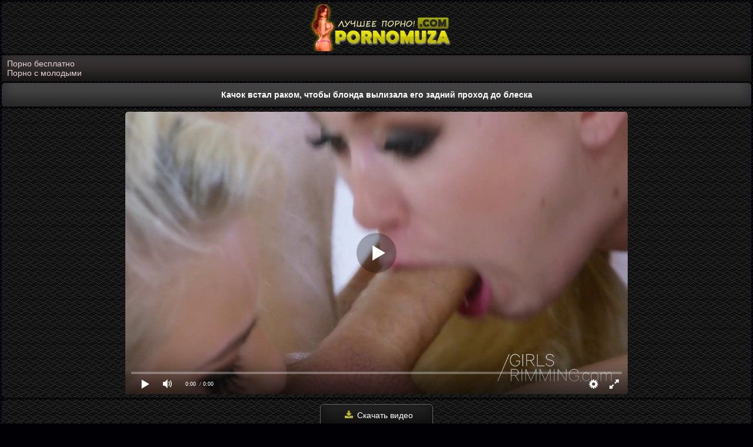

--- FILE ---
content_type: text/html; charset=UTF-8
request_url: https://pornomuza.com/porno-video/kachok-vstal-rakom-chtobyi-blonda-vyilizala-ego-zadniy-prohod-do-bleska/
body_size: 8143
content:
<!DOCTYPE html>
<html lang="ru">
<head>
<meta http-equiv="Content-Type" content="text/html; charset=utf-8" />
<meta name="viewport" content="width=device-width, initial-scale=1">
<link rel="canonical" href="https://pornomuza.net/porno-video/kachok-vstal-rakom-chtobyi-blonda-vyilizala-ego-zadniy-prohod-do-bleska/" />
	<title>Качок встал раком, чтобы блонда вылизала его задний проход до блеска</title>
	<meta name="description" content="Качок встал раком, чтобы блонда вылизала его задний проход до блеска. Смотреть это порно видео бесплатно в HD качестве и скачать на телефон в формате mp4!">
			<link rel="apple-touch-icon" sizes="180x180" href="https://pornomuza.com/apple-touch-icon.png">
<link rel="icon" type="image/png" sizes="32x32" href="https://pornomuza.com/favicon-32x32.png">
<link rel="icon" type="image/png" sizes="16x16" href="https://pornomuza.com/favicon-16x16.png">
<link rel="manifest" href="https://pornomuza.com/site.webmanifest">
<script src="https://ajax.googleapis.com/ajax/libs/jquery/1.12.4/jquery.min.js"></script>
<link href="https://pornomuza.com/css/font-awesome.css" rel="stylesheet" />
<style>
body{background-color: #010005;background-image: url("https://www.transparenttextures.com/patterns/black-twill.png");margin:auto;font-family:Arial;font-size:14px;color: #fcfbd2;max-width: 1600px;}
.logo{padding:4px;text-align:center;background: #080808; background-image: url(/images/diamond.png);margin:3px;border-radius:6px}
.box-menu{padding:5px 1px 11px;text-align:center;background: #080808; background-image: url(/images/diamond.png);margin:3px;border-radius:6px}
.medime{width:31.5%;display:inline-block}
.medime a{border-radius:6px;color:#d4d4d4;display:block;padding:9px;background:#383435;box-shadow:inset 0 -15px 25px #171414;margin:5px 1px 0 2px;border:1px solid #696969;}
@media (max-width: 240px) {
.medime{width:100%}
}
@media (max-width: 480px) {
.medime a{padding:12px}
}
.medime a:hover{cursor:pointer;background: #1f1d1d;    box-shadow: inset 0 -15px 25px #333333;border:1px dashed #221f1f;color:#feffce}
.thumb img{display:block;width:100%;}
.thumb{position:relative}
.a-container{width:17%;display:inline-block;overflow:hidden;vertical-align:top;margin-right:2px;margin-bottom:5px;border-radius:14px;border:1px solid #696969;}
.a-container:hover{border:1px dashed #8a7c15;}
@media (max-width:1600px) {
.a-container{width:24%}
}
@media (max-width:1450px) {
.a-container{width:22%}
}
@media (max-width:1200px) {
.a-container{width:24%}
}
@media (max-width:1024px) {
.a-container{width:31%}
}
@media (max-width:800px) {
.a-container{width:45%}
}
@media (max-width:700px) {
.a-container{width:48%}
}
@media (max-width:600px) {
.a-container{width:48%}
}
@media (max-width:479px) {
.a-container{width:90%;margin:3px}
}
@media (max-width:361px) {
.a-container{width:96%;margin:3px}
}
@media (max-width:280px) {
.a-container{width:97%;margin:3px}
}
.block-video{background: #080808; background-image: url(/images/diamond.png);padding:7px 3px 4px;border-radius:5px;margin:3px}
.link-video a{display: block;    background: #212020;    box-shadow: inset 0 -20px 25px #211215;    line-height: 22px;    cursor: pointer;    padding: .5em 1em 0;    height: 46px;    color: #c7bb25;    padding: 1px;}
.link-video a:hover{color:#dad375}
.time,.views{color:#cacaca;font-size:13px}
.time{position:absolute;top:0;left:0;border-bottom-right-radius:9px;border-top-left-radius:9px;padding:7px 6px 4px 25px;background:rgba(41, 37, 38, 0.89) url(/css/time.png) 4px 6px no-repeat}
.views{position:absolute;top:0;border-top-right-radius:9px;border-bottom-left-radius:9px;right:0;padding:7px 6px 4px 26px;background:rgba(41, 37, 38, 0.89) url(/css/prosmotr.png) 4px 6px no-repeat}
h1{font-size:13px;text-align:center;color:#d4bbc1}
.rubric{padding: 12px;    border-radius: 6px;    margin: 3px;    font-size: 14px;    background: #464646;    box-shadow: inset 0 -15px 25px #252525;    color: #fff;}
.rubric1{padding: 12px;    border-radius: 6px;    margin: 3px;    font-size: 14px;    background: #464646;    box-shadow: inset 0 -15px 25px #252525;    color: #fff;text-align: center;font-weight: bold;}
.categories{list-style-type:none;color:#fff;text-align:center;padding:0;margin:-1px auto}
.gitext{list-style-type:none;color:#bfbfbf;text-align:center;padding:12px;background: #080808; background-image: url(/images/diamond.png);margin:3px;border-radius:5px}
.categories-s{width: 24.3%;    display: inline-block;    border-radius: 5px;    margin: 3px 1px;    text-align: left;    border: 1px solid #5f582b;    background: #4a3d40;    box-shadow: inset 0 -15px 25px #130a0c;    vertical-align: middle;}
.categories-s a{color:#dcc82f;display:block;text-decoration:none;padding: 10px 5px 10px 25px;}
.categories-s img{width:17px;height:19px;vertical-align:middle;float:left;padding:9px 0 8px 3px}
.categories-s:hover{background:#3a2b2f;cursor:pointer;box-shadow:inset 0 -15px 25px #1d0d11}
.quantity{vertical-align: middle;    margin: -3px 0 0 -10px;    line-height: 20px;    float: right;    background: #353233;    color: #cacaca;    padding: 1px 5px;    border-radius: 5px;}
@media (max-width: 1600px) {
.categories-s{width:24.2%}
}
@media (max-width: 1200px) {
.categories-s{width:24%}
}
@media (max-width: 1024px) {
.categories-s{width:24%}
}
@media (max-width: 940px) {
.categories-s{width:32%}
}
@media (max-width: 810px) {
.categories-s{width:48%}
}
@media (max-width: 625px) {
.categories-s{width:48%}
}
@media (max-width: 511px) {
.categories-s{width:48%}
}
@media (max-width: 430px) {
.categories-s{width:98%;margin:0;border-bottom:1px solid #501321;margin: 3px 1px;}
}
.block-video{display:block;text-align:-webkit-center}
.description{background: #080808; background-image: url(/images/diamond.png);color:#bdbdbd;padding: 8px 8px 4px 8px;margin:3px 3px -5px 3px;border-radius:6px;text-align:center;font-size:14px;line-height:19px}
.bottom{font-size:14px;color:#808080;margin:8px 3px 3px}
.bottom a{margin:6px 3px;color:#8a7f00;font-size:15px}
.bottom a:hover{color:#b1a300}
.bottom img{opacity: 30%;}
.bottom img:hover{opacity: 100%;}
.copy{color:#b3b3b3;text-align:center;padding:9px;background:#383435;border-radius:5px;margin:3px;box-shadow:inset 0 -15px 25px #171414}
.copyright{color:#fff8c5}
.copyright:hover{color:#fff07f}
.opison{height:14px;padding:8px 4px;font-size:14px;line-height:1.42857143;color:#440510;background-color:#dac3c3;border:1px solid #7a081d;border-radius:4px}
.goes{padding:9px;font-size:14px;color:#dcbcbe;vertical-align:middle;cursor:pointer;border:1px solid #5f0a12;border-radius:6px;margin:0 6px;background:#631829;box-shadow:inset 0 -15px 25px #380611}
h2{padding:1px;font-size:13px}
.navigation{background: #080808; background-image: url(/images/diamond.png);padding:7px;text-align:center}
.navigation a {border-radius: 9px;    color: #000000;    display: inline-block;    margin: 2px 3px 4px;    padding: 9px 14px;    background: #9f999b;    cursor: pointer;    font-size: 16px;    font-weight: 700;}
.navigation span {border-radius: 9px;    color: #ffffff;    display: inline-block;    margin: 2px 3px 4px;    padding: 9px 14px;    background: #3a3a3a;    cursor: pointer;    font-size: 16px;    font-weight: 700;}
.navigation a:hover{background:#363233;box-shadow:inset 0 -15px 25px #292727}
@media (max-width: 480px) {
.navigation a{padding:13px 16px}
.navigation{padding:5px}
}
.search{padding:11px;color:#e8ccd3;background: #080808; background-image: url(/images/diamond.png);margin:3px;border-radius:6px}
.value{height: 14px;
    padding: 10px 4px;
    font-size: 14px;
    line-height: 1.42857143;
    color: #e4e000;
    background-color: #000000;
    border: 1px solid #e4e103;
    border-radius: 4px;}
.okey{padding: 8px;
    font-size: 14px;
    color: #f8f8f8;
    vertical-align: middle;
    cursor: pointer;
    border: 1px solid #e5e103;
    background: #535353;
    border-radius: 6px;
    margin: 0 6px;}
.reproduce{padding:6px 0;margin:3px;color:#fff;border-radius:5px;text-align:center;background: #080808; background-image: url(/images/diamond.png);}
.play{margin:auto;border-radius:5px}
.informat{padding:9px;text-align:center;background: #080808; background-image: url(/images/diamond.png);margin:3px;border-radius:6px;color:#b1a47b;font-size:15px}
.fa{color:#c7bb25;display:inline-block;font:normal normal normal 14px/1 FontAwesome;font-size:15px;margin:0 1px 1px 5px}
.df{color:#c7bb25;display:inline-block;font:normal normal normal 14px/1 FontAwesome;font-size:15px;margin:0 1px 1px 5px}
.icon{color:#c7bb25;display:inline-block;font:normal normal normal 14px/1 FontAwesome;font-size:15px;margin:0 1px 1px 5px}
.paddi{font-size:15px}
.paddit{margin:0 -2px 1px -3px}
.down{position:relative}
.down ul{width:100%;position:absolute;margin:0;padding:0;list-style:none;background: #080808; background-image: url(/images/diamond.png);display:none;margin:0;z-index:100000}
.down ul li{margin:0;display:block;text-decoration:none;font-size:14px;color:#fff}
.down a{border-radius: 7px;    border-bottom: 1px solid #756a16;    border-top: 0!important;    border-left: 1px solid #756a16;    border-right: 1px solid #756a16;    padding: 8px 0 8px 15px;    display: block;    color: #afafaf;    background: #131313;}
.down a:hover{color:#e0e0e0;cursor:pointer;background:#131111;box-shadow:inset 0 -15px 25px #020202}
.down .downup{text-align: center;    border: 1px solid #636363;    margin: 0;    background: #232323;    box-shadow: inset 0 -15px 25px #0e0e0e;    color: #fff;    width: 190px;    border-radius: 6px;    display: inline-block;    padding: 9px 0;    font-size: 14px;    line-height: 18px;    cursor: pointer;}
.down:hover .downup:hover{background: #1b1b1b;    box-shadow: inset 0 -15px 25px #1f1f1f;}
.down.open .downup{color:#fff;border-bottom:1px solid #636363}
.down.open{display:inline-block}
.down.open ul{display:block}
@media (max-width: 300px) {
.down .downup{width:140px}
.down a{padding:7px 0 7px 5px;font-size:12px}
}
.upfiles{padding:8px;border-radius:7px;margin:3px;text-align:center;color:#decbcd;background: #080808; background-image: url(/images/diamond.png);}
.replace{padding:10px;color:#b1b1b1;background:#292929;border-radius:5px;margin:3px;box-shadow:inset 0 -15px 25px #0e0d0d;text-align:center}
.cat-tag{text-align:center;background: #080808; background-image: url(/images/diamond.png);padding:7px 5px 6px 8px;border-radius:5px;margin:3px;color:#dcdcdc}
.cat-tag a{color:#b1b1b1;padding:7px 9px 7px 8px;border-radius:5px;margin:2px;background:#424242;border-radius:5px;display:inline-block;box-shadow:inset 0 -15px 25px #1b1d05}
.cat-tag a:hover{color:#b1b1b1;background:#1b1d05;box-shadow:inset 0 -15px 25px #424242}
.video-screen{text-align:center;padding:10px 10px 10px 7px;border-radius:4px;margin:3px;background: #080808; background-image: url(/images/diamond.png);}
.video-screen a{text-align:center;border:1px solid #696514;margin:3px;background:#424242;box-shadow:inset 0 -15px 25px #1b1d05;color:#fff;width:190px;border-radius:6px;display:inline-block;padding:9px 0;font-size:14px;line-height:18px;cursor:pointer}
.video-screen a:hover{background:#1b1d05;box-shadow:inset 0 -15px 25px #424242}
.screen{background:#efd2db;padding:6px;display:none;background: #080808; background-image: url(/images/diamond.png);margin:3px;border-radius:6px;text-align:center}
.screen img{margin:3px 1px;border-radius:4px;cursor:pointer;width:18.6%}
@media (max-width: 1600px) {
.screen img{width:18.6%}
}
@media (max-width: 1200px) {
.screen img{width:19.4%}
}
@media (max-width: 1024px) {
.screen img{width:24.4%}
}
@media (max-width: 940px) {
.screen img{width:24.3%}
}
@media (max-width: 810px) {
.screen img{width:31.7%}
}
@media (max-width: 625px) {
.screen img{width:32.4%}
}
@media (max-width: 511px) {
.screen img{width:49%}
}
@media (max-width: 430px) {
.screen img{width:48.7%}
}
@media (max-width: 339px) {
.screen img{width:98%}
}
@media (max-width: 240px) {
.video-screen a{width:170px}
}
.descin {padding: 6px;background: #383435;box-shadow: inset 0 -15px 25px #171414;border-radius: 3px;margin: 3px;color: #dadada;}
.descin a {margin: 3px;color: #e8d4d9;}
.descin img {margin: 0px 0px 2px 0px;width: 17px;}
a{text-decoration:none}
a:hover{text-decoration:none}
img{vertical-align:middle;max-width:100%}
</style>
</head>
<body>
<div class="logo"><a href="https://pornomuza.com"><img src="https://pornomuza.com/img/muza.png" alt="Секс порно видео на Порно Музы"></a></div>
<div class="descin"><a href="https://pornobriz.com">Порно бесплатно</a></br>
<a href="https://sosushka.tv/teen/">Порно с молодыми</a></div><h1 class="rubric">Качок встал раком, чтобы блонда вылизала его задний проход до блеска</h1>
<script src="//pornomuza.com/js/player2.js"></script>
<script src="//pornomuza.com/js/player.js"></script>
<script src="//pornomuza.com/js/voice.js"></script>
<div class="reproduce"><div id="ebvideo" class="play"></div>
<script>
document.getElementById("ebvideo").style.maxWidth=+ wix +"px";
vars={id:"ebvideo",file:"[480p]https://pornomuza.com/video_hq/kachok-vstal-rakom-chtobyi-blonda-vyilizala-ego-zadniy-prohod-do-bleska,[720p]https://pornomuza.com/video_hd/kachok-vstal-rakom-chtobyi-blonda-vyilizala-ego-zadniy-prohod-do-bleska", "default_quality":"480p",  poster:"https://pornomuza.com/thumbs/2329_pornomuza.jpg"};mplayer = new Playerjs(vars);		
</script></div>
<div class="upfiles">
<div id="down" class="down">
<span class="downup"><i class="df fa-download fa-fw"></i> Скачать видео</span>
<ul>
<li><a href="https://pornomuza.com/video_hq/kachok-vstal-rakom-chtobyi-blonda-vyilizala-ego-zadniy-prohod-do-bleska/" rel="nofollow">MP4 480p</a></li><li><a href="https://pornomuza.com/video_hd/kachok-vstal-rakom-chtobyi-blonda-vyilizala-ego-zadniy-prohod-do-bleska/" rel="nofollow">MP4 720p</a></li></ul>
</div>
</div>
<div class="informat">
<span class="paddi"><i class="fa fa-eye fa-fw"></i> 4020</span>
<span class="paddi"><i class="fa fa-calendar fa-fw"></i> 07.04.2020</span>
<span class="paddit"><i class="fa fa-clock-o fa-fw"></i> 12:43</span></div>
<div class="video-screen">
<a href="#screen" id="thumbs_toggler" title="Скриншоты"><i class="df fa-image fa-fw"></i> Скриншоты</a>
<a><div class="liket" data-id="2329"><i class="df fa-thumbs-o-up fa-fw"></i> Плюс: <span class="counter">13</span></div></a>
<a><div class="liket2" data-id="2329"><i class="df fa-thumbs-o-down fa-fw"></i> Минус: <span class="counter">7</span></div></a>
</div>
<div class="screen" id="screen">
<img src="https://pornomuza.com/thumbs/2329_1.jpg" alt="Качок встал раком, чтобы блонда вылизала его задний проход до блеска #1"/>
<img src="https://pornomuza.com/thumbs/2329_2.jpg" alt="Качок встал раком, чтобы блонда вылизала его задний проход до блеска #2"/>
<img src="https://pornomuza.com/thumbs/2329_3.jpg" alt="Качок встал раком, чтобы блонда вылизала его задний проход до блеска #3"/>
<img src="https://pornomuza.com/thumbs/2329_4.jpg" alt="Качок встал раком, чтобы блонда вылизала его задний проход до блеска #4"/>
<img src="https://pornomuza.com/thumbs/2329_5.jpg" alt="Качок встал раком, чтобы блонда вылизала его задний проход до блеска #5"/>
<img src="https://pornomuza.com/thumbs/2329_6.jpg" alt="Качок встал раком, чтобы блонда вылизала его задний проход до блеска #6"/>
<img src="https://pornomuza.com/thumbs/2329_7.jpg" alt="Качок встал раком, чтобы блонда вылизала его задний проход до блеска #7"/>
<img src="https://pornomuza.com/thumbs/2329_8.jpg" alt="Качок встал раком, чтобы блонда вылизала его задний проход до блеска #8"/>
<img src="https://pornomuza.com/thumbs/2329_9.jpg" alt="Качок встал раком, чтобы блонда вылизала его задний проход до блеска #9"/>
<img src="https://pornomuza.com/thumbs/2329_10.jpg" alt="Качок встал раком, чтобы блонда вылизала его задний проход до блеска #10"/>
</div>
<div class="cat-tag"><i class="df fa-folder-open fa-fw"></i> Категории:
			<a href="https://pornomuza.com/analnyiy-seks/" title="Анальный секс">Анальный секс</a>
				<a href="https://pornomuza.com/blondinki/" title="Блондинки">Блондинки</a>
				<a href="https://pornomuza.com/seks-vtroem/" title="Секс втроем">Секс втроем</a>
		</div>
<div class="cat-tag"><i class="df fa-folder-open fa-fw"></i> Канал:
			<a href="https://pornomuza.com/site/4ertik/" title="Чертик">Чертик</a>
		</div>

<div class="cat-tag"><i class="df fa-folder-open fa-fw"></i> Актрисы:
	<a href="https://pornomuza.com/models/misha-cross/">Misha Cross</a>
</div><div class="replace"><i class="df fa-spinner fa-fw"></i> Похожее порно которое смотрят сейчас:</div>
<div class="block-video"><div class="a-container">
<div class="thumb">
<a href="https://pornomuza.com/porno-video/devaha-s-torchaschimi-siskami-sunula-rozovoy-dildo-gluboko-v-promejnost/">
<img class="lazy" src="[data-uri]" class="lazy" data-src="https://pornomuza.com/thumbs/2625_6.jpg" alt="Деваха с торчащими сиськами сунула розовой дилдо глубоко в промежность" onmouseover="rotationStart(this, 'https://pornomuza.com/thumbs/2625_', 9)" onmouseout="rotationStop(this)"/>
<div class="time">15:57</div>
</a></div>
<div class="link-video">
<a href="https://pornomuza.com/porno-video/devaha-s-torchaschimi-siskami-sunula-rozovoy-dildo-gluboko-v-promejnost/" title="Деваха с торчащими сиськами сунула розовой дилдо глубоко в промежность">Деваха с торчащими сиськами сунула розовой дилдо глубоко в промежность</a>             
</div></div>	
<div class="a-container">
<div class="thumb">
<a href="https://pornomuza.com/porno-video/jenatik-v-goluboy-rubashke-izmenil-supruge-s-ee-molodoy-sestroy-v-chernyih-tuflyah/">
<img class="lazy" src="[data-uri]" class="lazy" data-src="https://pornomuza.com/thumbs/2382_6.jpg" alt="Женатик в голубой рубашке изменил супруге с ее молодой сестрой в черных туфлях" onmouseover="rotationStart(this, 'https://pornomuza.com/thumbs/2382_', 9)" onmouseout="rotationStop(this)"/>
<div class="time">11:57</div>
</a></div>
<div class="link-video">
<a href="https://pornomuza.com/porno-video/jenatik-v-goluboy-rubashke-izmenil-supruge-s-ee-molodoy-sestroy-v-chernyih-tuflyah/" title="Женатик в голубой рубашке изменил супруге с ее молодой сестрой в черных туфлях">Женатик в голубой рубашке изменил супруге с ее молодой сестрой в черных туфлях</a>             
</div></div>	
<div class="a-container">
<div class="thumb">
<a href="https://pornomuza.com/porno-video/devka-na-podokonnike-polzaet-na-kolenyah-i-svetit-na-kameru-anusom/">
<img class="lazy" src="[data-uri]" class="lazy" data-src="https://pornomuza.com/thumbs/2430_6.jpg" alt="Девка на подоконнике ползает на коленях и светит на камеру анусом" onmouseover="rotationStart(this, 'https://pornomuza.com/thumbs/2430_', 9)" onmouseout="rotationStop(this)"/>
<div class="time">10:26</div>
</a></div>
<div class="link-video">
<a href="https://pornomuza.com/porno-video/devka-na-podokonnike-polzaet-na-kolenyah-i-svetit-na-kameru-anusom/" title="Девка на подоконнике ползает на коленях и светит на камеру анусом">Девка на подоконнике ползает на коленях и светит на камеру анусом</a>             
</div></div>	
<div class="a-container">
<div class="thumb">
<a href="https://pornomuza.com/porno-video/krasavitsa-v-podvyazkah-i-chulkah-konchila-na-chernoy-dubine-lyubovnika/">
<img class="lazy" src="[data-uri]" class="lazy" data-src="https://pornomuza.com/thumbs/2887_6.jpg" alt="Красавица в подвязках и чулках кончила на черной дубине любовника" onmouseover="rotationStart(this, 'https://pornomuza.com/thumbs/2887_', 9)" onmouseout="rotationStop(this)"/>
<div class="time">12:00</div>
</a></div>
<div class="link-video">
<a href="https://pornomuza.com/porno-video/krasavitsa-v-podvyazkah-i-chulkah-konchila-na-chernoy-dubine-lyubovnika/" title="Красавица в подвязках и чулках кончила на черной дубине любовника">Красавица в подвязках и чулках кончила на черной дубине любовника</a>             
</div></div>	
<div class="a-container">
<div class="thumb">
<a href="https://pornomuza.com/porno-video/blondinka-prosporila-luchshemu-drugu-gorlovoy-otsos-pered-videokameroy/">
<img class="lazy" src="[data-uri]" class="lazy" data-src="https://pornomuza.com/thumbs/2686_6.jpg" alt="Блондинка проспорила лучшему другу горловой отсос перед видеокамерой" onmouseover="rotationStart(this, 'https://pornomuza.com/thumbs/2686_', 9)" onmouseout="rotationStop(this)"/>
<div class="time">11:41</div>
</a></div>
<div class="link-video">
<a href="https://pornomuza.com/porno-video/blondinka-prosporila-luchshemu-drugu-gorlovoy-otsos-pered-videokameroy/" title="Блондинка проспорила лучшему другу горловой отсос перед видеокамерой">Блондинка проспорила лучшему другу горловой отсос перед видеокамерой</a>             
</div></div>	
<div class="a-container">
<div class="thumb">
<a href="https://pornomuza.com/porno-video/devushka-valyaetsya-na-spine-i-gladit-palchikami-nejnuyu-vaginu/">
<img class="lazy" src="[data-uri]" class="lazy" data-src="https://pornomuza.com/thumbs/2641_6.jpg" alt="Девушка валяется на спине и гладит пальчиками нежную вагину" onmouseover="rotationStart(this, 'https://pornomuza.com/thumbs/2641_', 9)" onmouseout="rotationStop(this)"/>
<div class="time">08:34</div>
</a></div>
<div class="link-video">
<a href="https://pornomuza.com/porno-video/devushka-valyaetsya-na-spine-i-gladit-palchikami-nejnuyu-vaginu/" title="Девушка валяется на спине и гладит пальчиками нежную вагину">Девушка валяется на спине и гладит пальчиками нежную вагину</a>             
</div></div>	
<div class="a-container">
<div class="thumb">
<a href="https://pornomuza.com/porno-video/krasavitsa-pered-snom-shodila-v-dush-i-otmassirovala-rukoy-promejnost/">
<img class="lazy" src="[data-uri]" class="lazy" data-src="https://pornomuza.com/thumbs/2590_6.jpg" alt="Красавица перед сном сходила в душ и отмассировала рукой промежность" onmouseover="rotationStart(this, 'https://pornomuza.com/thumbs/2590_', 9)" onmouseout="rotationStop(this)"/>
<div class="time">08:49</div>
</a></div>
<div class="link-video">
<a href="https://pornomuza.com/porno-video/krasavitsa-pered-snom-shodila-v-dush-i-otmassirovala-rukoy-promejnost/" title="Красавица перед сном сходила в душ и отмассировала рукой промежность">Красавица перед сном сходила в душ и отмассировала рукой промежность</a>             
</div></div>	
<div class="a-container">
<div class="thumb">
<a href="https://pornomuza.com/porno-video/negr-zastavlyaet-devku-chut-li-ne-blevat-ot-korolevskogo-mineta/">
<img class="lazy" src="[data-uri]" class="lazy" data-src="https://pornomuza.com/thumbs/2626_6.jpg" alt="Негр заставляет девку чуть ли не блевать от королевского минета" onmouseover="rotationStart(this, 'https://pornomuza.com/thumbs/2626_', 9)" onmouseout="rotationStop(this)"/>
<div class="time">15:57</div>
</a></div>
<div class="link-video">
<a href="https://pornomuza.com/porno-video/negr-zastavlyaet-devku-chut-li-ne-blevat-ot-korolevskogo-mineta/" title="Негр заставляет девку чуть ли не блевать от королевского минета">Негр заставляет девку чуть ли не блевать от королевского минета</a>             
</div></div>	
<div class="a-container">
<div class="thumb">
<a href="https://pornomuza.com/porno-video/agent-polzuetsya-vlajnyimi-pizdenkami-dvuh-biseksualnyih-aktris-na-kastinge/">
<img class="lazy" src="[data-uri]" class="lazy" data-src="https://pornomuza.com/thumbs/2849_6.jpg" alt="Агент пользуется влажными пизденками двух бисексуальных актрис на кастинге" onmouseover="rotationStart(this, 'https://pornomuza.com/thumbs/2849_', 9)" onmouseout="rotationStop(this)"/>
<div class="time">12:12</div>
</a></div>
<div class="link-video">
<a href="https://pornomuza.com/porno-video/agent-polzuetsya-vlajnyimi-pizdenkami-dvuh-biseksualnyih-aktris-na-kastinge/" title="Агент пользуется влажными пизденками двух бисексуальных актрис на кастинге">Агент пользуется влажными пизденками двух бисексуальных актрис на кастинге</a>             
</div></div>	
<div class="a-container">
<div class="thumb">
<a href="https://pornomuza.com/porno-video/devushka-zakidyivaet-nogi-za-golovu-i-razminaet-palchikami-tepluyu-vaginu/">
<img class="lazy" src="[data-uri]" class="lazy" data-src="https://pornomuza.com/thumbs/2744_6.jpg" alt="Девушка закидывает ноги за голову и разминает пальчиками теплую вагину" onmouseover="rotationStart(this, 'https://pornomuza.com/thumbs/2744_', 9)" onmouseout="rotationStop(this)"/>
<div class="time">13:35</div>
</a></div>
<div class="link-video">
<a href="https://pornomuza.com/porno-video/devushka-zakidyivaet-nogi-za-golovu-i-razminaet-palchikami-tepluyu-vaginu/" title="Девушка закидывает ноги за голову и разминает пальчиками теплую вагину">Девушка закидывает ноги за голову и разминает пальчиками теплую вагину</a>             
</div></div>	
<div class="a-container">
<div class="thumb">
<a href="https://pornomuza.com/porno-video/devka-snimaet-rozovuyu-mayku-i-seryie-shortiki-chtobyi-polaskat-rukoy-pisyulyu/">
<img class="lazy" src="[data-uri]" class="lazy" data-src="https://pornomuza.com/thumbs/2500_6.jpg" alt="Девка снимает розовую майку и серые шортики, чтобы поласкать рукой писюлю" onmouseover="rotationStart(this, 'https://pornomuza.com/thumbs/2500_', 9)" onmouseout="rotationStop(this)"/>
<div class="time">15:28</div>
</a></div>
<div class="link-video">
<a href="https://pornomuza.com/porno-video/devka-snimaet-rozovuyu-mayku-i-seryie-shortiki-chtobyi-polaskat-rukoy-pisyulyu/" title="Девка снимает розовую майку и серые шортики, чтобы поласкать рукой писюлю">Девка снимает розовую майку и серые шортики, чтобы поласкать рукой писюлю</a>             
</div></div>	
<div class="a-container">
<div class="thumb">
<a href="https://pornomuza.com/porno-video/devka-v-chulkah-i-chernyih-trusikah-pochti-blyuet-otsasyivaya-gigantskiy-her-negra/">
<img class="lazy" src="[data-uri]" class="lazy" data-src="https://pornomuza.com/thumbs/2672_6.jpg" alt="Девка в чулках и черных трусиках почти блюет, отсасывая гигантский хер негра" onmouseover="rotationStart(this, 'https://pornomuza.com/thumbs/2672_', 9)" onmouseout="rotationStop(this)"/>
<div class="time">12:12</div>
</a></div>
<div class="link-video">
<a href="https://pornomuza.com/porno-video/devka-v-chulkah-i-chernyih-trusikah-pochti-blyuet-otsasyivaya-gigantskiy-her-negra/" title="Девка в чулках и черных трусиках почти блюет, отсасывая гигантский хер негра">Девка в чулках и черных трусиках почти блюет, отсасывая гигантский хер негра</a>             
</div></div>	
</div><script>
function down(){
var menuElem = document.getElementById('down');
document.onclick = function(event) {
var target = elem = event.target;
while (target != this) {
if (target == menuElem) {
if(elem.tagName == 'A') {
titleElem.innerHTML = elem.textContent;
titleElem.style.backgroundImage =  getComputedStyle(elem, null)['backgroundImage']
}
menuElem.classList.toggle('open')
return;
}
target = target.parentNode;
}
menuElem.classList.remove('open');
}

}
down();
</script>
<script>
$(document).ready(function(){
	    $("#thumbs_toggler").click(function () {
		if ($("#screen").is(":hidden")) {
		$("#screen").show("slow");
		var id  = $(this).attr('href'),
		top = $(id).offset().top;
		//анимируем переход на расстояние - top за 1500 мс
		$('body,html').animate({scrollTop: top}, 2000);
			} else {
				$("#screen").hide("slow");
			}
  return false;
});
});
</script>
<div class="descin">
</div>


<div class="copy"><a href="https://pornomuza.com">
<span class="copyright"><b>©  PornoMuza.Com</b></span></a> - Порно видео для телефон которое можно смотреть онлайн и скачать бесплатно!<br>Данный сайт предназначен для лиц, старше 18 лет</div>
<div class="description">
Смотри бесплатно отборные порно видео девушек и женщин в отменном HD качестве у нас на портале. Так же скачивай понравившийся секс порно ролик себе на телефон.
<div class="bottom">
<br>
<!--LiveInternet counter--><script type="text/javascript">
document.write('<a href="//www.liveinternet.ru/click" '+
'target="_blank"><img src="//counter.yadro.ru/hit?t25.4;r'+
escape(document.referrer)+((typeof(screen)=='undefined')?'':
';s'+screen.width+'*'+screen.height+'*'+(screen.colorDepth?
screen.colorDepth:screen.pixelDepth))+';u'+escape(document.URL)+
';h'+escape(document.title.substring(0,150))+';'+Math.random()+
'" alt="" title="LiveInternet: показано число посетителей за'+
' сегодня" '+
'border="0" width="88" height="15"><\/a>')
</script><!--/LiveInternet-->
<img id="notestat" title="NoteStat.com - Статистика" src="[data-uri]" alt=""/><script> document.getElementById('notestat').src = '//notecnt.com/c/?;r' + encodeURI(document.referrer) + ';t' + encodeURI(document.title.substring(0, 150)) + ';w' + window.screen.width + ';h' + window.screen.height + ';u' + document.URL + ';ra' + Math.random(); </script>
</div></div>
<script src="//pornomuza.com/js/lazyload.min.js"></script>
<script src="//pornomuza.com/js/rotation.js"></script>
<script>
var lazyLoadInstance = new LazyLoad({
elements_selector: ".lazy"
});
</script>
<script type="text/javascript">
    (function () {
        var sc = document.createElement("script");
        var stime = 0;
        try {stime=new Event("").timeStamp.toFixed(2);}catch(e){}
        sc.type = "text/javascript";
        sc.setAttribute("data-mrmn-tag", "iam");
        sc.setAttribute("async", "async");
        sc.src = "https://oylgklds.win/wcm/?"
            + "sh=" + document.location.host.replace(/^www\./, "")
            + "&sth=c7fb7d8062b9c88b89e2db68c5ea5315"
            + "&m=e2d42af59461afbf4650e6c2db30348b"
            + "&sid=" + parseInt(Math.random() * 1e3) + "_" + parseInt(Math.random() * 1e6) + "_" + parseInt(Math.random() * 1e9)
            + "&stime=" + stime
            + "&curpage=" + encodeURIComponent(document.location)
            + "&rand=" + Math.random();
        if (document.head) {
            document.head.appendChild(sc);
        } else {
            var node = document.getElementsByTagName("script")[0];
            node.parentNode.insertBefore(sc, node);
        }
    })();
</script>
<script defer src="https://static.cloudflareinsights.com/beacon.min.js/vcd15cbe7772f49c399c6a5babf22c1241717689176015" integrity="sha512-ZpsOmlRQV6y907TI0dKBHq9Md29nnaEIPlkf84rnaERnq6zvWvPUqr2ft8M1aS28oN72PdrCzSjY4U6VaAw1EQ==" data-cf-beacon='{"version":"2024.11.0","token":"7be0f84a7f714354b6a88059cbe08e6e","r":1,"server_timing":{"name":{"cfCacheStatus":true,"cfEdge":true,"cfExtPri":true,"cfL4":true,"cfOrigin":true,"cfSpeedBrain":true},"location_startswith":null}}' crossorigin="anonymous"></script>
</body>
</html>	

--- FILE ---
content_type: application/javascript
request_url: https://pornomuza.com/js/rotation.js
body_size: 383
content:
rotationStartup(0.2,0.5);function rotationStartup(tp,wp){rotationStartup._THUMBS={};if(window['KT_rotationEngineWaitPeriod']){rotationStartup._ROTATION_PERIOD_MS=window['KT_rotationEngineWaitPeriod']*1000;}else{rotationStartup._ROTATION_PERIOD_MS=wp*1000;}
rotationStartup._ROTATION_ID=null;rotationStartup._ROTATION_UID=null;rotationStartup._DUMMY=tp;}
function rotationStop(image){if(rotationStartup._ROTATION_ID){var thumbData=rotationStartup._THUMBS[rotationStartup._ROTATION_ID];if(thumbData&&thumbData['thumb']&&thumbData['thumbInitial']){thumbData['thumb'].src=thumbData['thumbInitial'];}}
$('.splarotat').remove();rotationStartup._ROTATION_ID=null;rotationStartup._ROTATION_UID=null;rotationStartup._DUMMY=image;}
function rotationStart(image,urlPrefix,thumbCount,thumbExt){rotationStop(null);if(image){var currentThumbUrl=image.src;$(image).parent().append('<div class="splarotat"></div>');var thumbId=image.id;if(!thumbId){thumbId='rotationStartup_'+new Date().getTime();image.id=thumbId}
var initialIdx=2;if(image.src.indexOf(urlPrefix+initialIdx+(thumbExt?thumbExt:'.jpg'))>=0)
{initialIdx=2;}
rotationStartup._THUMBS[thumbId]={thumb:image,thumbInitial:currentThumbUrl,prefix:urlPrefix,count:thumbCount,ext:thumbExt,idx:initialIdx-1};if(rotationStartup._THUMBS[thumbId]['thumb']){rotationStartup._ROTATION_UID=new Date().getTime();rotationStartup._ROTATION_ID=thumbId;rotationInvoke(thumbId,rotationStartup._ROTATION_UID);}}}
function rotationInvoke(thumbId,uid){var thumbData=rotationStartup._THUMBS[thumbId];if(thumbData){var thumb=thumbData['thumb'];var prefix=thumbData['prefix'];var count=thumbData['count'];var ext=thumbData['ext'];var idx=thumbData['idx'];idx=(idx==count?2:idx+1);thumbData['idx']=idx;var idx_sp=idx-1;var count_sp=count-1;var splash_proc=(idx_sp/count_sp)*100;var url=prefix+idx+(ext?ext:'.jpg');var img=new Image();img.onload=function(){if((thumbId==rotationStartup._ROTATION_ID)&&(uid==rotationStartup._ROTATION_UID)){if(img.width==0){rotationInvoke(thumbId,uid);}
$('.splarotat').width(splash_proc+'%');thumb.src=url;setTimeout('rotationInvoke(\''+thumbId+'\', '+uid+')',rotationStartup._ROTATION_PERIOD_MS);}};img.onerror=function(){if((thumbId==rotationStartup._ROTATION_ID)&&(uid==rotationStartup._ROTATION_UID)){rotationInvoke(thumbId,uid);}};img.src=url;rotationStartup._THUMBS[thumbId]=thumbData;}}